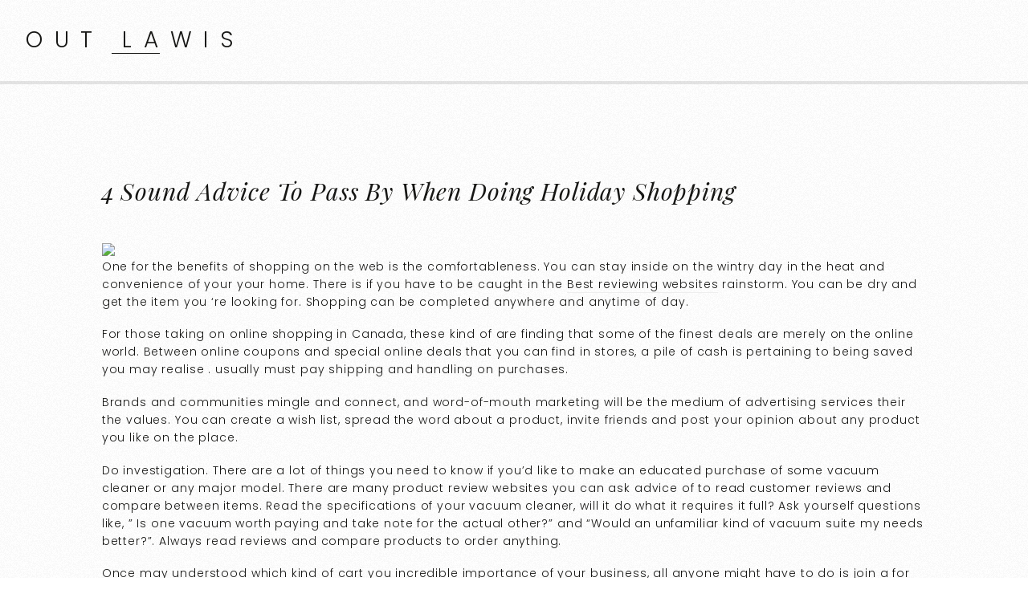

--- FILE ---
content_type: text/html; charset=UTF-8
request_url: https://outlawis.com/4-sound-advice-to-pass-by-when-doing-holiday-shopping/
body_size: 9053
content:
<!DOCTYPE html>
<html lang="en-US" prefix="og: https://ogp.me/ns#">
<head >
<meta charset="UTF-8" />
<meta name="viewport" content="width=device-width, initial-scale=1" />

<!-- Search Engine Optimization by Rank Math - https://rankmath.com/ -->
<title>4 Sound Advice To Pass By When Doing Holiday Shopping - Out Lawis</title>
<meta name="description" content="One for the benefits of shopping on the web is the comfortableness. You can stay inside on the wintry day in the heat and convenience of your your home. There"/>
<meta name="robots" content="index, follow, max-snippet:-1, max-video-preview:-1, max-image-preview:large"/>
<link rel="canonical" href="https://outlawis.com/4-sound-advice-to-pass-by-when-doing-holiday-shopping/" />
<meta property="og:locale" content="en_US" />
<meta property="og:type" content="article" />
<meta property="og:title" content="4 Sound Advice To Pass By When Doing Holiday Shopping - Out Lawis" />
<meta property="og:description" content="One for the benefits of shopping on the web is the comfortableness. You can stay inside on the wintry day in the heat and convenience of your your home. There" />
<meta property="og:url" content="https://outlawis.com/4-sound-advice-to-pass-by-when-doing-holiday-shopping/" />
<meta property="og:site_name" content="Out Lawis" />
<meta property="article:section" content="Uncategorized" />
<meta property="article:published_time" content="2022-11-17T12:16:21+00:00" />
<meta name="twitter:card" content="summary_large_image" />
<meta name="twitter:title" content="4 Sound Advice To Pass By When Doing Holiday Shopping - Out Lawis" />
<meta name="twitter:description" content="One for the benefits of shopping on the web is the comfortableness. You can stay inside on the wintry day in the heat and convenience of your your home. There" />
<meta name="twitter:label1" content="Written by" />
<meta name="twitter:data1" content="Arthur Diaz" />
<meta name="twitter:label2" content="Time to read" />
<meta name="twitter:data2" content="2 minutes" />
<script type="application/ld+json" class="rank-math-schema">{"@context":"https://schema.org","@graph":[{"@type":"Organization","@id":"https://outlawis.com/#organization","name":"Out Lawis","url":"https://outlawis.com"},{"@type":"WebSite","@id":"https://outlawis.com/#website","url":"https://outlawis.com","name":"Out Lawis","publisher":{"@id":"https://outlawis.com/#organization"},"inLanguage":"en-US"},{"@type":"ImageObject","@id":"https://university.help.edu.my/wp-content/uploads/2020/09/MABA_img.jpg","url":"https://university.help.edu.my/wp-content/uploads/2020/09/MABA_img.jpg","width":"200","height":"200","inLanguage":"en-US"},{"@type":"WebPage","@id":"https://outlawis.com/4-sound-advice-to-pass-by-when-doing-holiday-shopping/#webpage","url":"https://outlawis.com/4-sound-advice-to-pass-by-when-doing-holiday-shopping/","name":"4 Sound Advice To Pass By When Doing Holiday Shopping - Out Lawis","datePublished":"2022-11-17T12:16:21+00:00","dateModified":"2022-11-17T12:16:21+00:00","isPartOf":{"@id":"https://outlawis.com/#website"},"primaryImageOfPage":{"@id":"https://university.help.edu.my/wp-content/uploads/2020/09/MABA_img.jpg"},"inLanguage":"en-US"},{"@type":"Person","@id":"https://outlawis.com/author/arthurdiaz/","name":"Arthur Diaz","url":"https://outlawis.com/author/arthurdiaz/","image":{"@type":"ImageObject","@id":"https://secure.gravatar.com/avatar/a3218b29c1fe9696fe56fdab25a71d374ba37ed58f9551e083202124a1631503?s=96&amp;d=mm&amp;r=g","url":"https://secure.gravatar.com/avatar/a3218b29c1fe9696fe56fdab25a71d374ba37ed58f9551e083202124a1631503?s=96&amp;d=mm&amp;r=g","caption":"Arthur Diaz","inLanguage":"en-US"},"sameAs":["https://outlawis.com"],"worksFor":{"@id":"https://outlawis.com/#organization"}},{"@type":"BlogPosting","headline":"4 Sound Advice To Pass By When Doing Holiday Shopping - Out Lawis","datePublished":"2022-11-17T12:16:21+00:00","dateModified":"2022-11-17T12:16:21+00:00","articleSection":"Uncategorized","author":{"@id":"https://outlawis.com/author/arthurdiaz/","name":"Arthur Diaz"},"publisher":{"@id":"https://outlawis.com/#organization"},"description":"One for the benefits of shopping on the web is the comfortableness. You can stay inside on the wintry day in the heat and convenience of your your home. There","name":"4 Sound Advice To Pass By When Doing Holiday Shopping - Out Lawis","@id":"https://outlawis.com/4-sound-advice-to-pass-by-when-doing-holiday-shopping/#richSnippet","isPartOf":{"@id":"https://outlawis.com/4-sound-advice-to-pass-by-when-doing-holiday-shopping/#webpage"},"image":{"@id":"https://university.help.edu.my/wp-content/uploads/2020/09/MABA_img.jpg"},"inLanguage":"en-US","mainEntityOfPage":{"@id":"https://outlawis.com/4-sound-advice-to-pass-by-when-doing-holiday-shopping/#webpage"}}]}</script>
<!-- /Rank Math WordPress SEO plugin -->

<link rel='dns-prefetch' href='//fonts.googleapis.com' />
<link rel="alternate" type="application/rss+xml" title="Out Lawis &raquo; Feed" href="https://outlawis.com/feed/" />
<link rel="alternate" type="application/rss+xml" title="Out Lawis &raquo; Comments Feed" href="https://outlawis.com/comments/feed/" />
<link rel="alternate" title="oEmbed (JSON)" type="application/json+oembed" href="https://outlawis.com/wp-json/oembed/1.0/embed?url=https%3A%2F%2Foutlawis.com%2F4-sound-advice-to-pass-by-when-doing-holiday-shopping%2F" />
<link rel="alternate" title="oEmbed (XML)" type="text/xml+oembed" href="https://outlawis.com/wp-json/oembed/1.0/embed?url=https%3A%2F%2Foutlawis.com%2F4-sound-advice-to-pass-by-when-doing-holiday-shopping%2F&#038;format=xml" />
<style id='wp-img-auto-sizes-contain-inline-css' type='text/css'>
img:is([sizes=auto i],[sizes^="auto," i]){contain-intrinsic-size:3000px 1500px}
/*# sourceURL=wp-img-auto-sizes-contain-inline-css */
</style>
<link rel='stylesheet' id='zp_google_fonts-css' href='//fonts.googleapis.com/css?family=Playfair+Display:400,400i|Poppins:300,400,500' type='text/css' media='all' />
<link rel='stylesheet' id='slush-css' href='https://outlawis.com/wp-content/themes/slush-pro/style.css?ver=1.2.0' type='text/css' media='all' />
<style id='wp-emoji-styles-inline-css' type='text/css'>

	img.wp-smiley, img.emoji {
		display: inline !important;
		border: none !important;
		box-shadow: none !important;
		height: 1em !important;
		width: 1em !important;
		margin: 0 0.07em !important;
		vertical-align: -0.1em !important;
		background: none !important;
		padding: 0 !important;
	}
/*# sourceURL=wp-emoji-styles-inline-css */
</style>
<style id='wp-block-library-inline-css' type='text/css'>
:root{--wp-block-synced-color:#7a00df;--wp-block-synced-color--rgb:122,0,223;--wp-bound-block-color:var(--wp-block-synced-color);--wp-editor-canvas-background:#ddd;--wp-admin-theme-color:#007cba;--wp-admin-theme-color--rgb:0,124,186;--wp-admin-theme-color-darker-10:#006ba1;--wp-admin-theme-color-darker-10--rgb:0,107,160.5;--wp-admin-theme-color-darker-20:#005a87;--wp-admin-theme-color-darker-20--rgb:0,90,135;--wp-admin-border-width-focus:2px}@media (min-resolution:192dpi){:root{--wp-admin-border-width-focus:1.5px}}.wp-element-button{cursor:pointer}:root .has-very-light-gray-background-color{background-color:#eee}:root .has-very-dark-gray-background-color{background-color:#313131}:root .has-very-light-gray-color{color:#eee}:root .has-very-dark-gray-color{color:#313131}:root .has-vivid-green-cyan-to-vivid-cyan-blue-gradient-background{background:linear-gradient(135deg,#00d084,#0693e3)}:root .has-purple-crush-gradient-background{background:linear-gradient(135deg,#34e2e4,#4721fb 50%,#ab1dfe)}:root .has-hazy-dawn-gradient-background{background:linear-gradient(135deg,#faaca8,#dad0ec)}:root .has-subdued-olive-gradient-background{background:linear-gradient(135deg,#fafae1,#67a671)}:root .has-atomic-cream-gradient-background{background:linear-gradient(135deg,#fdd79a,#004a59)}:root .has-nightshade-gradient-background{background:linear-gradient(135deg,#330968,#31cdcf)}:root .has-midnight-gradient-background{background:linear-gradient(135deg,#020381,#2874fc)}:root{--wp--preset--font-size--normal:16px;--wp--preset--font-size--huge:42px}.has-regular-font-size{font-size:1em}.has-larger-font-size{font-size:2.625em}.has-normal-font-size{font-size:var(--wp--preset--font-size--normal)}.has-huge-font-size{font-size:var(--wp--preset--font-size--huge)}.has-text-align-center{text-align:center}.has-text-align-left{text-align:left}.has-text-align-right{text-align:right}.has-fit-text{white-space:nowrap!important}#end-resizable-editor-section{display:none}.aligncenter{clear:both}.items-justified-left{justify-content:flex-start}.items-justified-center{justify-content:center}.items-justified-right{justify-content:flex-end}.items-justified-space-between{justify-content:space-between}.screen-reader-text{border:0;clip-path:inset(50%);height:1px;margin:-1px;overflow:hidden;padding:0;position:absolute;width:1px;word-wrap:normal!important}.screen-reader-text:focus{background-color:#ddd;clip-path:none;color:#444;display:block;font-size:1em;height:auto;left:5px;line-height:normal;padding:15px 23px 14px;text-decoration:none;top:5px;width:auto;z-index:100000}html :where(.has-border-color){border-style:solid}html :where([style*=border-top-color]){border-top-style:solid}html :where([style*=border-right-color]){border-right-style:solid}html :where([style*=border-bottom-color]){border-bottom-style:solid}html :where([style*=border-left-color]){border-left-style:solid}html :where([style*=border-width]){border-style:solid}html :where([style*=border-top-width]){border-top-style:solid}html :where([style*=border-right-width]){border-right-style:solid}html :where([style*=border-bottom-width]){border-bottom-style:solid}html :where([style*=border-left-width]){border-left-style:solid}html :where(img[class*=wp-image-]){height:auto;max-width:100%}:where(figure){margin:0 0 1em}html :where(.is-position-sticky){--wp-admin--admin-bar--position-offset:var(--wp-admin--admin-bar--height,0px)}@media screen and (max-width:600px){html :where(.is-position-sticky){--wp-admin--admin-bar--position-offset:0px}}

/*# sourceURL=wp-block-library-inline-css */
</style><style id='global-styles-inline-css' type='text/css'>
:root{--wp--preset--aspect-ratio--square: 1;--wp--preset--aspect-ratio--4-3: 4/3;--wp--preset--aspect-ratio--3-4: 3/4;--wp--preset--aspect-ratio--3-2: 3/2;--wp--preset--aspect-ratio--2-3: 2/3;--wp--preset--aspect-ratio--16-9: 16/9;--wp--preset--aspect-ratio--9-16: 9/16;--wp--preset--color--black: #000000;--wp--preset--color--cyan-bluish-gray: #abb8c3;--wp--preset--color--white: #ffffff;--wp--preset--color--pale-pink: #f78da7;--wp--preset--color--vivid-red: #cf2e2e;--wp--preset--color--luminous-vivid-orange: #ff6900;--wp--preset--color--luminous-vivid-amber: #fcb900;--wp--preset--color--light-green-cyan: #7bdcb5;--wp--preset--color--vivid-green-cyan: #00d084;--wp--preset--color--pale-cyan-blue: #8ed1fc;--wp--preset--color--vivid-cyan-blue: #0693e3;--wp--preset--color--vivid-purple: #9b51e0;--wp--preset--gradient--vivid-cyan-blue-to-vivid-purple: linear-gradient(135deg,rgb(6,147,227) 0%,rgb(155,81,224) 100%);--wp--preset--gradient--light-green-cyan-to-vivid-green-cyan: linear-gradient(135deg,rgb(122,220,180) 0%,rgb(0,208,130) 100%);--wp--preset--gradient--luminous-vivid-amber-to-luminous-vivid-orange: linear-gradient(135deg,rgb(252,185,0) 0%,rgb(255,105,0) 100%);--wp--preset--gradient--luminous-vivid-orange-to-vivid-red: linear-gradient(135deg,rgb(255,105,0) 0%,rgb(207,46,46) 100%);--wp--preset--gradient--very-light-gray-to-cyan-bluish-gray: linear-gradient(135deg,rgb(238,238,238) 0%,rgb(169,184,195) 100%);--wp--preset--gradient--cool-to-warm-spectrum: linear-gradient(135deg,rgb(74,234,220) 0%,rgb(151,120,209) 20%,rgb(207,42,186) 40%,rgb(238,44,130) 60%,rgb(251,105,98) 80%,rgb(254,248,76) 100%);--wp--preset--gradient--blush-light-purple: linear-gradient(135deg,rgb(255,206,236) 0%,rgb(152,150,240) 100%);--wp--preset--gradient--blush-bordeaux: linear-gradient(135deg,rgb(254,205,165) 0%,rgb(254,45,45) 50%,rgb(107,0,62) 100%);--wp--preset--gradient--luminous-dusk: linear-gradient(135deg,rgb(255,203,112) 0%,rgb(199,81,192) 50%,rgb(65,88,208) 100%);--wp--preset--gradient--pale-ocean: linear-gradient(135deg,rgb(255,245,203) 0%,rgb(182,227,212) 50%,rgb(51,167,181) 100%);--wp--preset--gradient--electric-grass: linear-gradient(135deg,rgb(202,248,128) 0%,rgb(113,206,126) 100%);--wp--preset--gradient--midnight: linear-gradient(135deg,rgb(2,3,129) 0%,rgb(40,116,252) 100%);--wp--preset--font-size--small: 13px;--wp--preset--font-size--medium: 20px;--wp--preset--font-size--large: 36px;--wp--preset--font-size--x-large: 42px;--wp--preset--spacing--20: 0.44rem;--wp--preset--spacing--30: 0.67rem;--wp--preset--spacing--40: 1rem;--wp--preset--spacing--50: 1.5rem;--wp--preset--spacing--60: 2.25rem;--wp--preset--spacing--70: 3.38rem;--wp--preset--spacing--80: 5.06rem;--wp--preset--shadow--natural: 6px 6px 9px rgba(0, 0, 0, 0.2);--wp--preset--shadow--deep: 12px 12px 50px rgba(0, 0, 0, 0.4);--wp--preset--shadow--sharp: 6px 6px 0px rgba(0, 0, 0, 0.2);--wp--preset--shadow--outlined: 6px 6px 0px -3px rgb(255, 255, 255), 6px 6px rgb(0, 0, 0);--wp--preset--shadow--crisp: 6px 6px 0px rgb(0, 0, 0);}:where(.is-layout-flex){gap: 0.5em;}:where(.is-layout-grid){gap: 0.5em;}body .is-layout-flex{display: flex;}.is-layout-flex{flex-wrap: wrap;align-items: center;}.is-layout-flex > :is(*, div){margin: 0;}body .is-layout-grid{display: grid;}.is-layout-grid > :is(*, div){margin: 0;}:where(.wp-block-columns.is-layout-flex){gap: 2em;}:where(.wp-block-columns.is-layout-grid){gap: 2em;}:where(.wp-block-post-template.is-layout-flex){gap: 1.25em;}:where(.wp-block-post-template.is-layout-grid){gap: 1.25em;}.has-black-color{color: var(--wp--preset--color--black) !important;}.has-cyan-bluish-gray-color{color: var(--wp--preset--color--cyan-bluish-gray) !important;}.has-white-color{color: var(--wp--preset--color--white) !important;}.has-pale-pink-color{color: var(--wp--preset--color--pale-pink) !important;}.has-vivid-red-color{color: var(--wp--preset--color--vivid-red) !important;}.has-luminous-vivid-orange-color{color: var(--wp--preset--color--luminous-vivid-orange) !important;}.has-luminous-vivid-amber-color{color: var(--wp--preset--color--luminous-vivid-amber) !important;}.has-light-green-cyan-color{color: var(--wp--preset--color--light-green-cyan) !important;}.has-vivid-green-cyan-color{color: var(--wp--preset--color--vivid-green-cyan) !important;}.has-pale-cyan-blue-color{color: var(--wp--preset--color--pale-cyan-blue) !important;}.has-vivid-cyan-blue-color{color: var(--wp--preset--color--vivid-cyan-blue) !important;}.has-vivid-purple-color{color: var(--wp--preset--color--vivid-purple) !important;}.has-black-background-color{background-color: var(--wp--preset--color--black) !important;}.has-cyan-bluish-gray-background-color{background-color: var(--wp--preset--color--cyan-bluish-gray) !important;}.has-white-background-color{background-color: var(--wp--preset--color--white) !important;}.has-pale-pink-background-color{background-color: var(--wp--preset--color--pale-pink) !important;}.has-vivid-red-background-color{background-color: var(--wp--preset--color--vivid-red) !important;}.has-luminous-vivid-orange-background-color{background-color: var(--wp--preset--color--luminous-vivid-orange) !important;}.has-luminous-vivid-amber-background-color{background-color: var(--wp--preset--color--luminous-vivid-amber) !important;}.has-light-green-cyan-background-color{background-color: var(--wp--preset--color--light-green-cyan) !important;}.has-vivid-green-cyan-background-color{background-color: var(--wp--preset--color--vivid-green-cyan) !important;}.has-pale-cyan-blue-background-color{background-color: var(--wp--preset--color--pale-cyan-blue) !important;}.has-vivid-cyan-blue-background-color{background-color: var(--wp--preset--color--vivid-cyan-blue) !important;}.has-vivid-purple-background-color{background-color: var(--wp--preset--color--vivid-purple) !important;}.has-black-border-color{border-color: var(--wp--preset--color--black) !important;}.has-cyan-bluish-gray-border-color{border-color: var(--wp--preset--color--cyan-bluish-gray) !important;}.has-white-border-color{border-color: var(--wp--preset--color--white) !important;}.has-pale-pink-border-color{border-color: var(--wp--preset--color--pale-pink) !important;}.has-vivid-red-border-color{border-color: var(--wp--preset--color--vivid-red) !important;}.has-luminous-vivid-orange-border-color{border-color: var(--wp--preset--color--luminous-vivid-orange) !important;}.has-luminous-vivid-amber-border-color{border-color: var(--wp--preset--color--luminous-vivid-amber) !important;}.has-light-green-cyan-border-color{border-color: var(--wp--preset--color--light-green-cyan) !important;}.has-vivid-green-cyan-border-color{border-color: var(--wp--preset--color--vivid-green-cyan) !important;}.has-pale-cyan-blue-border-color{border-color: var(--wp--preset--color--pale-cyan-blue) !important;}.has-vivid-cyan-blue-border-color{border-color: var(--wp--preset--color--vivid-cyan-blue) !important;}.has-vivid-purple-border-color{border-color: var(--wp--preset--color--vivid-purple) !important;}.has-vivid-cyan-blue-to-vivid-purple-gradient-background{background: var(--wp--preset--gradient--vivid-cyan-blue-to-vivid-purple) !important;}.has-light-green-cyan-to-vivid-green-cyan-gradient-background{background: var(--wp--preset--gradient--light-green-cyan-to-vivid-green-cyan) !important;}.has-luminous-vivid-amber-to-luminous-vivid-orange-gradient-background{background: var(--wp--preset--gradient--luminous-vivid-amber-to-luminous-vivid-orange) !important;}.has-luminous-vivid-orange-to-vivid-red-gradient-background{background: var(--wp--preset--gradient--luminous-vivid-orange-to-vivid-red) !important;}.has-very-light-gray-to-cyan-bluish-gray-gradient-background{background: var(--wp--preset--gradient--very-light-gray-to-cyan-bluish-gray) !important;}.has-cool-to-warm-spectrum-gradient-background{background: var(--wp--preset--gradient--cool-to-warm-spectrum) !important;}.has-blush-light-purple-gradient-background{background: var(--wp--preset--gradient--blush-light-purple) !important;}.has-blush-bordeaux-gradient-background{background: var(--wp--preset--gradient--blush-bordeaux) !important;}.has-luminous-dusk-gradient-background{background: var(--wp--preset--gradient--luminous-dusk) !important;}.has-pale-ocean-gradient-background{background: var(--wp--preset--gradient--pale-ocean) !important;}.has-electric-grass-gradient-background{background: var(--wp--preset--gradient--electric-grass) !important;}.has-midnight-gradient-background{background: var(--wp--preset--gradient--midnight) !important;}.has-small-font-size{font-size: var(--wp--preset--font-size--small) !important;}.has-medium-font-size{font-size: var(--wp--preset--font-size--medium) !important;}.has-large-font-size{font-size: var(--wp--preset--font-size--large) !important;}.has-x-large-font-size{font-size: var(--wp--preset--font-size--x-large) !important;}
/*# sourceURL=global-styles-inline-css */
</style>

<style id='classic-theme-styles-inline-css' type='text/css'>
/*! This file is auto-generated */
.wp-block-button__link{color:#fff;background-color:#32373c;border-radius:9999px;box-shadow:none;text-decoration:none;padding:calc(.667em + 2px) calc(1.333em + 2px);font-size:1.125em}.wp-block-file__button{background:#32373c;color:#fff;text-decoration:none}
/*# sourceURL=/wp-includes/css/classic-themes.min.css */
</style>
<link rel='stylesheet' id='bootstrap_css-css' href='https://outlawis.com/wp-content/themes/slush-pro/css/bootstrap.min.css?ver=6.9' type='text/css' media='all' />
<link rel='stylesheet' id='fontawesome_css-css' href='https://outlawis.com/wp-content/themes/slush-pro/css/font-awesome.min.css?ver=6.9' type='text/css' media='all' />
<link rel='stylesheet' id='magnific_popup-css' href='https://outlawis.com/wp-content/themes/slush-pro/css/magnific-popup.min.css?ver=6.9' type='text/css' media='all' />
<link rel='stylesheet' id='app_css-css' href='https://outlawis.com/wp-content/themes/slush-pro/css/app.min.css?ver=6.9' type='text/css' media='all' />
<link rel='stylesheet' id='dashicons-css' href='https://outlawis.com/wp-includes/css/dashicons.min.css?ver=6.9' type='text/css' media='all' />
<link rel='stylesheet' id='mobile-css' href='https://outlawis.com/wp-content/themes/slush-pro/css/mobile.css?ver=6.9' type='text/css' media='all' />
<link rel='stylesheet' id='custom-css' href='https://outlawis.com/wp-content/themes/slush-pro/custom.css?ver=6.9' type='text/css' media='all' />
<script type="text/javascript" src="https://outlawis.com/wp-includes/js/jquery/jquery.min.js?ver=3.7.1" id="jquery-core-js"></script>
<script type="text/javascript" src="https://outlawis.com/wp-includes/js/jquery/jquery-migrate.min.js?ver=3.4.1" id="jquery-migrate-js"></script>
<script type="text/javascript" src="https://outlawis.com/wp-content/themes/slush-pro/js/jquery.jplayer.min.js?ver=2.5.0" id="jquery_jplayer-js"></script>
<link rel="https://api.w.org/" href="https://outlawis.com/wp-json/" /><link rel="alternate" title="JSON" type="application/json" href="https://outlawis.com/wp-json/wp/v2/posts/2203" /><link rel="EditURI" type="application/rsd+xml" title="RSD" href="https://outlawis.com/xmlrpc.php?rsd" />
<meta name="generator" content="WordPress 6.9" />
<link rel='shortlink' href='https://outlawis.com/?p=2203' />
<link rel="icon" href="https://outlawis.com/wp-content/themes/slush-pro/images/favicon.ico" />
<meta name="bmi-version" content="2.0.0" /><style type="text/css" id="custom-background-css">
body.custom-background { background-image: url("https://outlawis.com/wp-content/themes/slush-pro/images/noise-bg.png"); background-position: left top; background-size: auto; background-repeat: repeat; background-attachment: scroll; }
</style>
	      <script defer type="text/javascript" id="bmip-js-inline-remove-js">
        function objectToQueryString(obj){
          return Object.keys(obj).map(key => key + '=' + obj[key]).join('&');
        }

        function globalBMIKeepAlive() {
          let xhr = new XMLHttpRequest();
          let data = { action: "bmip_keepalive", token: "bmip", f: "refresh" };
          let url = 'https://outlawis.com/wp-admin/admin-ajax.php' + '?' + objectToQueryString(data);
          xhr.open('POST', url, true);
          xhr.setRequestHeader("X-Requested-With", "XMLHttpRequest");
          xhr.onreadystatechange = function () {
            if (xhr.readyState === 4) {
              let response;
              if (response = JSON.parse(xhr.responseText)) {
                if (typeof response.status != 'undefined' && response.status === 'success') {
                  //setTimeout(globalBMIKeepAlive, 3000);
                } else {
                  //setTimeout(globalBMIKeepAlive, 20000);
                }
              }
            }
          };

          xhr.send(JSON.stringify(data));
        }

        document.querySelector('#bmip-js-inline-remove-js').remove();
      </script>
      </head>
<body class="wp-singular post-template-default single single-post postid-2203 single-format-standard custom-background wp-theme-genesis wp-child-theme-slush-pro header-full-width full-width-content" itemscope itemtype="https://schema.org/WebPage"><div class="site-container"><header class="site-header navbar navbar-default fixed_header " itemscope itemtype="https://schema.org/WPHeader" id="header"><div class="container"><div class="title-area"><p class="site-title" itemprop="headline"><a href="https://outlawis.com/">Out Lawis</a></p><p class="site-description" itemprop="description">Ocean Of Info</p></div></div></header><div class="site-inner"><div class="content-sidebar-wrap"><div class="container"><div class="row"><main class="content"><article class="post-2203 post type-post status-publish format-standard category-uncategorized entry" itemscope itemtype="https://schema.org/CreativeWork"><div class="content_container"><header class="entry-header"><h1 class="entry-title" itemprop="headline">4 Sound Advice To Pass By When Doing Holiday Shopping</h1>
</header><div class="entry-content" itemprop="text"><p><img decoding="async" width="365" src="https://university.help.edu.my/wp-content/uploads/2020/09/MABA_img.jpg" /><br />One for the benefits of shopping on the web is the comfortableness. You can stay inside on the wintry day in the heat and convenience of your your home. There is if you have to be caught in the <a href="https://www.reviewfoxy.com/browse-category/review-sites" rel="nofollow noopener" target="_blank">Best reviewing websites</a> rainstorm. You can be dry and get the item you &#8216;re looking for. Shopping can be completed anywhere and anytime of day.</p>
<p>For those taking on online shopping in Canada, these kind of are finding that some of the finest deals are merely on the online world. Between online coupons and special online deals that you can find in stores, a pile of cash is pertaining to being saved you may realise . usually must pay shipping and handling on purchases.</p>
<p>Brands and communities mingle and connect, and word-of-mouth marketing will be the medium of advertising services their the values. You can create a wish list, spread the word about a product, invite friends and post your opinion about any product you like on the place.</p>
<p>Do investigation. There are a lot of things you need to know if you&#8217;d like to make an educated purchase of some vacuum cleaner or any major model. There are many product review websites you can ask advice of to read customer reviews and compare between items. Read the specifications of your vacuum cleaner, will it do what it requires it full? Ask yourself questions like, &#8221; Is one vacuum worth paying and take note for the actual other?&#8221; and &#8220;Would an unfamiliar kind of vacuum suite my needs better?&#8221;. Always read reviews and compare products to order anything.</p>
<p>Once may understood which kind of cart you incredible importance of your business, all anyone might have to do is join a for who&#8217;s. You will must be have firm information and banking details handy guarantee you can set down the process of shopping. Also set up a username and password that might help you stay secure. Jot it down on a portion of paper and preserve it in a secure place.</p>
<p>Now the actual use of online banking, when increasing amounts of people obtain the knack today then a single will to be able to go for the bank, lots of people will mislay their jobs in few years time. Individuals will bank although automated message which resolves all their queries. Nowadays no underneath the the have to have transfer additional cash. The money is only wired and transferred from account to account. The same thing goes to the insurer business as well as other similar virtual farmland.</p>
<p>This as an activity that most of the people who make use of the internet glimpse at using at problem. To complete online shopping definitely will need to deliver a bank account, debit card or credit card much like at an actual store. However there several services which have been created that promote online purchasing like PayPal. One thing that attracts a involving people to purchasing online will be the fact that you simply can find just about anything could possibly want about the internet. If a store close you r does not stock different product moment has come possible to obtain it via the internet.</p>
</div><footer class="entry-footer"><p class="entry-meta"><span class="entry-footer-left"></span><span class="entry-footer-right"></span></p></footer></div></article></main></div></div></div></div><a href="#top" id="top-link"><i class="fa fa-angle-up"></i></a><footer class="site-footer bottom-menu" itemscope itemtype="https://schema.org/WPFooter" id="zp-footer"><div class="container"><div class="row"><div class="zp_footer_left col-md-12"><div class="zp_footer_logo_area"><h2 class="footer_logo">Out Lawis</h2></div></div><div class="zp_footer_right col-md-12"><div class="creds"><p>Copyright &copy; 2026 Out Lawis Ocean Of Info</p></div></div><p></p></div></div></footer></div><script type="speculationrules">
{"prefetch":[{"source":"document","where":{"and":[{"href_matches":"/*"},{"not":{"href_matches":["/wp-*.php","/wp-admin/*","/wp-content/uploads/*","/wp-content/*","/wp-content/plugins/*","/wp-content/themes/slush-pro/*","/wp-content/themes/genesis/*","/*\\?(.+)"]}},{"not":{"selector_matches":"a[rel~=\"nofollow\"]"}},{"not":{"selector_matches":".no-prefetch, .no-prefetch a"}}]},"eagerness":"conservative"}]}
</script>
<script type="text/javascript" src="https://outlawis.com/wp-content/themes/slush-pro/js/bootstrap.min.js?ver=3.0" id="bootstrap.min-js"></script>
<script type="text/javascript" src="https://outlawis.com/wp-content/themes/slush-pro/js/jquery.fitvids.js?ver=1.0.3" id="jquery.fitvids-js"></script>
<script type="text/javascript" src="https://outlawis.com/wp-content/themes/slush-pro/js/jquery.ScrollTo.min.js?ver=1.4.3.1" id="jquery_scrollTo_js-js"></script>
<script type="text/javascript" src="https://outlawis.com/wp-content/themes/slush-pro/js/jquery.isotope.min.js?ver=2.2.2" id="jquery.isotope.min-js"></script>
<script type="text/javascript" src="https://outlawis.com/wp-content/themes/slush-pro/js/jquery.magnific-popup.js?ver=1.0" id="magnific_popup-js"></script>
<script type="text/javascript" src="https://outlawis.com/wp-content/themes/slush-pro/js/imagesloaded.pkgd.min.js?ver=4.1.1" id="imageloaded-js"></script>
<script type="text/javascript" src="https://outlawis.com/wp-content/themes/slush-pro/js/custom.js?ver=1.0" id="custom_js-js"></script>
<script type="text/javascript" id="zp_post_like-js-extra">
/* <![CDATA[ */
var zp_post_like = {"ajax_url":"https://outlawis.com/wp-admin/admin-ajax.php"};
//# sourceURL=zp_post_like-js-extra
/* ]]> */
</script>
<script type="text/javascript" src="https://outlawis.com/wp-content/themes/slush-pro/js/zp_post_like.js?ver=1.0" id="zp_post_like-js"></script>
<script id="wp-emoji-settings" type="application/json">
{"baseUrl":"https://s.w.org/images/core/emoji/17.0.2/72x72/","ext":".png","svgUrl":"https://s.w.org/images/core/emoji/17.0.2/svg/","svgExt":".svg","source":{"concatemoji":"https://outlawis.com/wp-includes/js/wp-emoji-release.min.js?ver=6.9"}}
</script>
<script type="module">
/* <![CDATA[ */
/*! This file is auto-generated */
const a=JSON.parse(document.getElementById("wp-emoji-settings").textContent),o=(window._wpemojiSettings=a,"wpEmojiSettingsSupports"),s=["flag","emoji"];function i(e){try{var t={supportTests:e,timestamp:(new Date).valueOf()};sessionStorage.setItem(o,JSON.stringify(t))}catch(e){}}function c(e,t,n){e.clearRect(0,0,e.canvas.width,e.canvas.height),e.fillText(t,0,0);t=new Uint32Array(e.getImageData(0,0,e.canvas.width,e.canvas.height).data);e.clearRect(0,0,e.canvas.width,e.canvas.height),e.fillText(n,0,0);const a=new Uint32Array(e.getImageData(0,0,e.canvas.width,e.canvas.height).data);return t.every((e,t)=>e===a[t])}function p(e,t){e.clearRect(0,0,e.canvas.width,e.canvas.height),e.fillText(t,0,0);var n=e.getImageData(16,16,1,1);for(let e=0;e<n.data.length;e++)if(0!==n.data[e])return!1;return!0}function u(e,t,n,a){switch(t){case"flag":return n(e,"\ud83c\udff3\ufe0f\u200d\u26a7\ufe0f","\ud83c\udff3\ufe0f\u200b\u26a7\ufe0f")?!1:!n(e,"\ud83c\udde8\ud83c\uddf6","\ud83c\udde8\u200b\ud83c\uddf6")&&!n(e,"\ud83c\udff4\udb40\udc67\udb40\udc62\udb40\udc65\udb40\udc6e\udb40\udc67\udb40\udc7f","\ud83c\udff4\u200b\udb40\udc67\u200b\udb40\udc62\u200b\udb40\udc65\u200b\udb40\udc6e\u200b\udb40\udc67\u200b\udb40\udc7f");case"emoji":return!a(e,"\ud83e\u1fac8")}return!1}function f(e,t,n,a){let r;const o=(r="undefined"!=typeof WorkerGlobalScope&&self instanceof WorkerGlobalScope?new OffscreenCanvas(300,150):document.createElement("canvas")).getContext("2d",{willReadFrequently:!0}),s=(o.textBaseline="top",o.font="600 32px Arial",{});return e.forEach(e=>{s[e]=t(o,e,n,a)}),s}function r(e){var t=document.createElement("script");t.src=e,t.defer=!0,document.head.appendChild(t)}a.supports={everything:!0,everythingExceptFlag:!0},new Promise(t=>{let n=function(){try{var e=JSON.parse(sessionStorage.getItem(o));if("object"==typeof e&&"number"==typeof e.timestamp&&(new Date).valueOf()<e.timestamp+604800&&"object"==typeof e.supportTests)return e.supportTests}catch(e){}return null}();if(!n){if("undefined"!=typeof Worker&&"undefined"!=typeof OffscreenCanvas&&"undefined"!=typeof URL&&URL.createObjectURL&&"undefined"!=typeof Blob)try{var e="postMessage("+f.toString()+"("+[JSON.stringify(s),u.toString(),c.toString(),p.toString()].join(",")+"));",a=new Blob([e],{type:"text/javascript"});const r=new Worker(URL.createObjectURL(a),{name:"wpTestEmojiSupports"});return void(r.onmessage=e=>{i(n=e.data),r.terminate(),t(n)})}catch(e){}i(n=f(s,u,c,p))}t(n)}).then(e=>{for(const n in e)a.supports[n]=e[n],a.supports.everything=a.supports.everything&&a.supports[n],"flag"!==n&&(a.supports.everythingExceptFlag=a.supports.everythingExceptFlag&&a.supports[n]);var t;a.supports.everythingExceptFlag=a.supports.everythingExceptFlag&&!a.supports.flag,a.supports.everything||((t=a.source||{}).concatemoji?r(t.concatemoji):t.wpemoji&&t.twemoji&&(r(t.twemoji),r(t.wpemoji)))});
//# sourceURL=https://outlawis.com/wp-includes/js/wp-emoji-loader.min.js
/* ]]> */
</script>
<script defer src="https://static.cloudflareinsights.com/beacon.min.js/vcd15cbe7772f49c399c6a5babf22c1241717689176015" integrity="sha512-ZpsOmlRQV6y907TI0dKBHq9Md29nnaEIPlkf84rnaERnq6zvWvPUqr2ft8M1aS28oN72PdrCzSjY4U6VaAw1EQ==" data-cf-beacon='{"version":"2024.11.0","token":"aed261833bec4b388bc76e6aa7000504","r":1,"server_timing":{"name":{"cfCacheStatus":true,"cfEdge":true,"cfExtPri":true,"cfL4":true,"cfOrigin":true,"cfSpeedBrain":true},"location_startswith":null}}' crossorigin="anonymous"></script>
</body></html>
